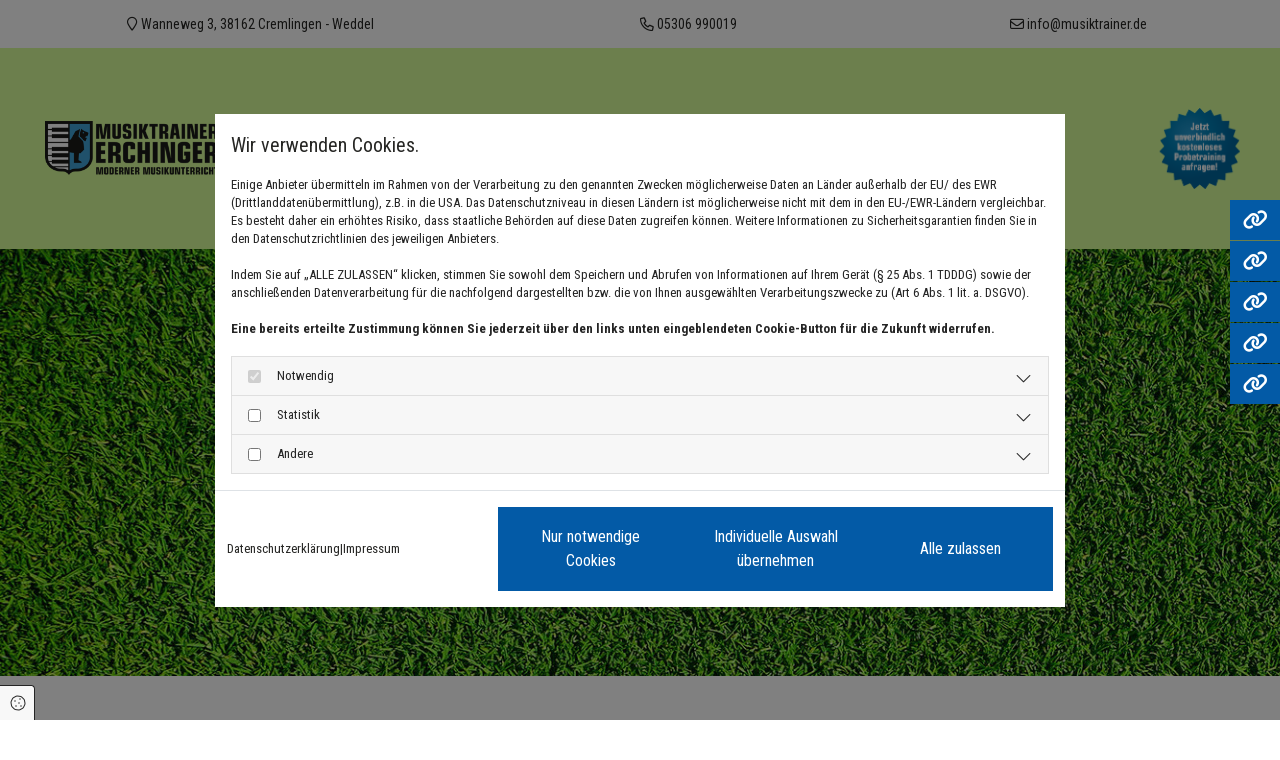

--- FILE ---
content_type: text/html; charset=UTF-8
request_url: https://www.musiktrainer.de/aktuelles-und-konzerte
body_size: 11036
content:
<!DOCTYPE html>
<html lang="de">

<head>
    <meta charset="utf-8">
    <meta name="viewport" content="width=device-width, initial-scale=1, shrink-to-fit=no">
    <script type="application/ld+json">{"@context":"https:\/\/schema.org","@type":"WebPage","name":"Aktuelles & Konzerte","dateModified":"2024-07-05T10:07:23+02:00","url":"https:\/\/www.musiktrainer.de\/aktuelles-und-konzerte","description":"Einblick in bevorstehende Events und Konzerte unserer Musikschule f\u00fcr Braunschweig, Cremlingen und Weddel.","keywords":"Aktuelles & Konzerte","isPartOf":{"@type":"WebPage","name":"Musiktrainer Erchinger","url":"https:\/\/www.musiktrainer.de"}}</script><meta property="title" content="Aktuelles und Konzerte | Musiktrainer Jan-Heie Erchinger" /><meta name="description" content="Einblick in bevorstehende Events und Konzerte unserer Musikschule für Braunschweig, Cremlingen und Weddel."/><meta name="keywords" content="Aktuelles & Konzerte"/><meta property="og:type" content="website" /><meta property="og:title" content="Aktuelles und Konzerte | Musiktrainer Jan-Heie Erchinger" /><meta property="og:description" content="Einblick in bevorstehende Events und Konzerte unserer Musikschule für Braunschweig, Cremlingen und Weddel."/><meta name="twitter:card" content="summary" /><link rel="canonical" href="https://www.musiktrainer.de/aktuelles-und-konzerte" /><meta property="og:url" content="https://www.musiktrainer.de/aktuelles-und-konzerte" /><meta name="google-site-verification" content="ZXyZUnt6HXntarH7g-JIeNWtDPnQIFcLUjoKztGPHek" />
    <title>Aktuelles und Konzerte | Musiktrainer Jan-Heie Erchinger</title>
            <link rel="stylesheet" href="/static/builds/vendor-v2.css?id=69e2847aaa60a35046d2b8ee922cbc1d"/>
            <link rel="stylesheet" href="/static/builds/site.css?id=b93ed29c9e53a8e63a4dafa897e8654e"/>
                <link rel="Shortcut Icon" type="image/x-icon" href="https://assets.coco-online.de/44191720166837-KRbVy8mg/fav.jpg"/>
        <link rel="dns-prefetch" href="https://assets.coco-online.de">
    <link rel="preconnect" href="https://assets.coco-online.de" crossorigin>
    <style>
        @font-face { font-family: 'Roboto Condensed'; font-style: normal; font-weight: 400; font-display: swap; src: url(/assets/static/fonts/roboto-condensed/40fcbcd35eefd2462ee232d572ac9938.woff2) format('woff2'); unicode-range: U+0460-052F, U+1C80-1C88, U+20B4, U+2DE0-2DFF, U+A640-A69F, U+FE2E-FE2F; } @font-face { font-family: 'Roboto Condensed'; font-style: normal; font-weight: 400; font-display: swap; src: url(/assets/static/fonts/roboto-condensed/e2023b7cc2add95cf578d64295e4891a.woff2) format('woff2'); unicode-range: U+0301, U+0400-045F, U+0490-0491, U+04B0-04B1, U+2116; } @font-face { font-family: 'Roboto Condensed'; font-style: normal; font-weight: 400; font-display: swap; src: url(/assets/static/fonts/roboto-condensed/a78fb53b73a3260edebf184720e1606e.woff2) format('woff2'); unicode-range: U+1F00-1FFF; } @font-face { font-family: 'Roboto Condensed'; font-style: normal; font-weight: 400; font-display: swap; src: url(/assets/static/fonts/roboto-condensed/7f4f0a006d6527bc6fe83cd2c6879e81.woff2) format('woff2'); unicode-range: U+0370-03FF; } @font-face { font-family: 'Roboto Condensed'; font-style: normal; font-weight: 400; font-display: swap; src: url(/assets/static/fonts/roboto-condensed/755243b677794440f94e23925b3be3aa.woff2) format('woff2'); unicode-range: U+0102-0103, U+0110-0111, U+0128-0129, U+0168-0169, U+01A0-01A1, U+01AF-01B0, U+0300-0301, U+0303-0304, U+0308-0309, U+0323, U+0329, U+1EA0-1EF9, U+20AB; } @font-face { font-family: 'Roboto Condensed'; font-style: normal; font-weight: 400; font-display: swap; src: url(/assets/static/fonts/roboto-condensed/66047d4290aee7b28a3bac45533e1023.woff2) format('woff2'); unicode-range: U+0100-02AF, U+0304, U+0308, U+0329, U+1E00-1E9F, U+1EF2-1EFF, U+2020, U+20A0-20AB, U+20AD-20CF, U+2113, U+2C60-2C7F, U+A720-A7FF; } @font-face { font-family: 'Roboto Condensed'; font-style: normal; font-weight: 400; font-display: swap; src: url(/assets/static/fonts/roboto-condensed/4f2a7c6584aa6bdd2c58b150b0911d8c.woff2) format('woff2'); unicode-range: U+0000-00FF, U+0131, U+0152-0153, U+02BB-02BC, U+02C6, U+02DA, U+02DC, U+0304, U+0308, U+0329, U+2000-206F, U+2074, U+20AC, U+2122, U+2191, U+2193, U+2212, U+2215, U+FEFF, U+FFFD; }  @font-face { font-family: 'Roboto Condensed'; font-style: normal; font-weight: 700; font-display: swap; src: url(/assets/static/fonts/roboto-condensed/40fcbcd35eefd2462ee232d572ac9938.woff2) format('woff2'); unicode-range: U+0460-052F, U+1C80-1C88, U+20B4, U+2DE0-2DFF, U+A640-A69F, U+FE2E-FE2F; } @font-face { font-family: 'Roboto Condensed'; font-style: normal; font-weight: 700; font-display: swap; src: url(/assets/static/fonts/roboto-condensed/e2023b7cc2add95cf578d64295e4891a.woff2) format('woff2'); unicode-range: U+0301, U+0400-045F, U+0490-0491, U+04B0-04B1, U+2116; } @font-face { font-family: 'Roboto Condensed'; font-style: normal; font-weight: 700; font-display: swap; src: url(/assets/static/fonts/roboto-condensed/a78fb53b73a3260edebf184720e1606e.woff2) format('woff2'); unicode-range: U+1F00-1FFF; } @font-face { font-family: 'Roboto Condensed'; font-style: normal; font-weight: 700; font-display: swap; src: url(/assets/static/fonts/roboto-condensed/7f4f0a006d6527bc6fe83cd2c6879e81.woff2) format('woff2'); unicode-range: U+0370-03FF; } @font-face { font-family: 'Roboto Condensed'; font-style: normal; font-weight: 700; font-display: swap; src: url(/assets/static/fonts/roboto-condensed/755243b677794440f94e23925b3be3aa.woff2) format('woff2'); unicode-range: U+0102-0103, U+0110-0111, U+0128-0129, U+0168-0169, U+01A0-01A1, U+01AF-01B0, U+0300-0301, U+0303-0304, U+0308-0309, U+0323, U+0329, U+1EA0-1EF9, U+20AB; } @font-face { font-family: 'Roboto Condensed'; font-style: normal; font-weight: 700; font-display: swap; src: url(/assets/static/fonts/roboto-condensed/66047d4290aee7b28a3bac45533e1023.woff2) format('woff2'); unicode-range: U+0100-02AF, U+0304, U+0308, U+0329, U+1E00-1E9F, U+1EF2-1EFF, U+2020, U+20A0-20AB, U+20AD-20CF, U+2113, U+2C60-2C7F, U+A720-A7FF; } @font-face { font-family: 'Roboto Condensed'; font-style: normal; font-weight: 700; font-display: swap; src: url(/assets/static/fonts/roboto-condensed/4f2a7c6584aa6bdd2c58b150b0911d8c.woff2) format('woff2'); unicode-range: U+0000-00FF, U+0131, U+0152-0153, U+02BB-02BC, U+02C6, U+02DA, U+02DC, U+0304, U+0308, U+0329, U+2000-206F, U+2074, U+20AC, U+2122, U+2191, U+2193, U+2212, U+2215, U+FEFF, U+FFFD; }   :root { --background-color: #f8f8f8; --font-color: #252525;} .headline {font-weight: 700; color: #035aa6; font-size: 28px; line-height: 1.1em; margin-bottom: 20px;}  .headline a:hover {text-decoration: none;}  .headline a {color: #035aa6; text-decoration: none;}  .nav .nav-item .nav-link {font-weight: 700; color: #000; text-decoration: none; font-size: 20px; transition: all 0.25s ease-in 0s; text-transform: uppercase; padding-left: 10px; padding-right: 10px;}  .nav .navbar-toggler {color: rgb(69, 69, 69); font-size: 30px;}  .nav .sublevel > .nav-item > .nav-link {font-size: 14px; background-color: rgb(255, 255, 255); margin-top: 10px; padding-top: 10px; padding-bottom: 10px;}  .nav .sublevel > .nav-item > .nav-link:hover {background-color: rgb(234, 234, 234);}  .nav nav > ul > li > ul li.active a {background-color: rgb(234, 234, 234);}  .nav .nav-item .nav-link:hover {color: #43aed9; text-decoration: none;}  .nav .navbar-nav .active > .nav-link {color: #43aed9; text-decoration: none;}  .nav .navbar-nav {justify-content: center;}  .subtitle {color: #0378a6; font-size: 24px; line-height: 1.1em; margin-bottom: 20px;}  .subtitle a {color: #0378a6; text-decoration: none;}  .subtitle a:hover {color: #0378a6; text-decoration: none;}  .preamble {font-size: 22px; line-height: 1.5em; letter-spacing: 0em; margin-bottom: 5px;}  .bodytext {line-height: 1.8em; margin-bottom: 5px;}  .bodytext a {color: #035aa6; text-decoration: underline;}  .bodytext a:hover {color: rgba(3, 90, 166, 0.7); text-decoration: underline;}  .smalltext {line-height: 1.2em; letter-spacing: 0em; font-size: 11px; margin-bottom: 5px;}  body p {margin-bottom: 0;} body {background-color: rgb(255, 255, 255); font-family: Roboto Condensed; color: #262624; font-size: 17px; line-height: 1.1em;}  body a {color: #262624; text-decoration: none;}  body a:hover {color: rgba(3, 90, 166, 0.7); text-decoration: underline;}  .scroll-top {width: 40px; height: 40px; background-color: #035aa6;}  .scroll-top span::before {color: #fff;}  .scroll-top:hover {background-color: rgba(3, 90, 166, 0.7);}  .site-container {padding-left: 0px; padding-right: 0px;}  .btn.btn-default {border-radius: 3px; border-width: 0px; background-color: #035aa6; color: #fff; font-size: 16px; border-top-left-radius: 0px; border-top-right-radius: 0px; border-bottom-left-radius: 0px; border-bottom-right-radius: 0px; margin-top: 20px; padding-left: 22px; padding-top: 18px; padding-bottom: 18px; padding-right: 22px;}  .btn.btn-default:hover {background-color: #43aed9; color: #fff;}  .btn .fa {margin-right: 7px;}  .form .label {padding-bottom: 0px; margin-bottom: 10px;}  .form .form-check-label {font-size: 16px; line-height: 1.6em; margin-left: 0px; margin-right: 20px;}  .form .form-control {border-radius: 3px; border-width: 1px; border-top-left-radius: 0px; border-top-right-radius: 0px; border-bottom-left-radius: 0px; border-bottom-right-radius: 0px; border-color: rgb(204, 204, 204); margin-top: 0px; margin-bottom: 20px; padding-left: 15px; padding-top: 25px; padding-bottom: 25px; padding-right: 15px; color: #404040; font-size: 15px; background-color: #fff;}  .form .form-submit {margin-top: 20px;}  .form .form-check-label a {color: #035aa6;}  .form .form-check-label a:hover {color: rgba(3, 90, 166, 0.7); text-decoration: underline;}  .form .smalltext {font-size: 13px;}  .form .form input[type=text],.form input[type=date],.form textarea,.form select {background-color: #fff; padding-top: 25px; padding-bottom: 25px;} .form {padding-left: 0px; padding-top: 0px; padding-bottom: 0px; padding-right: 0px;}  .row {padding-left: 30px; padding-top: 60px; padding-bottom: 60px; padding-right: 30px;}  .col {padding-left: 15px; padding-right: 15px;}  .custom1 {font-size: 14px; text-align: center;}  .smallsubtitle {font-size: 20px; line-height: 1.1em; margin-bottom: 20px;}  .smallsubtitle a {text-decoration: none;}  .smallsubtitle a:hover {color: #262624; text-decoration: none;}  .spottext {font-size: 63px; color: rgb(255, 255, 255); line-height: 1.2em; text-align: center; margin-bottom: 20px;}  .footertext {font-size: 14px; line-height: 1.6em; margin-bottom: 5px;}  .footertext a {color: #404040; text-decoration: none;}  .footertext a:hover {text-decoration: none;}  .companyname {font-size: 22px; text-align: left; line-height: 1.2em;}  .companyname a {color: rgb(96, 96, 96);}  .smallspottext {line-height: 1.5em; color: rgb(255, 255, 255); text-align: center; font-size: 22px; margin-bottom: 5px;}  .locale {text-align: right;}  .locale ul li a {transition: all 0.25s ease-in 0s; color: rgb(255, 255, 255);}  .locale ul li {background-color: rgb(69, 69, 69); padding-top: 5px; padding-right: 15px; padding-bottom: 5px; padding-left: 15px;}  .btn.button2 {border-width: 2px; border-radius: 3px; background-color: #262624; color: #404040; font-size: 16px; line-height: 1em; border-left-width: 1px; border-top-width: 1px; border-bottom-width: 1px; border-right-width: 1px; border-top-left-radius: 0px; border-top-right-radius: 0px; border-bottom-left-radius: 0px; border-bottom-right-radius: 0px; border-color: rgb(255, 255, 255); margin-top: 20px; padding-left: 22px; padding-top: 18px; padding-bottom: 18px; padding-right: 22px;}  .btn.button2:hover {background-color: rgba(3, 90, 166, 0.7); color: #fff; border-color: rgba(255, 255, 255, 0.498039);}  .btn.button2 i {margin-right: 7px;}  .hr {display: table; margin-left: auto; margin-right: auto; border-top-width: 1px; border-color: rgba(0, 0, 0, 0.0980392); width: 100%;}  .socialmedia {text-align: right; font-size: 19px;}  .socialmedia li {margin-left: 10px; margin-bottom: 10px;}  .paymenticons li {margin-left: 5px; margin-bottom: 5px; padding-bottom: 40px;}  .list.linklist .list-item {color: #fff; background-color: #404040; margin-bottom: 1px; padding-left: 20px; padding-top: 20px; padding-bottom: 20px; padding-right: 20px; align-items: center;}  .list.linklist .list-item:hover {background-color: #035aa6;}  .list.linklist .list-item .list-icon {margin-top: 0px; margin-bottom: 0px; color: #fff; font-size: 15px; margin-right: 4px; height: auto;}  .list.linklist .list-title {font-weight: 700; color: #035aa6; font-size: 28px; line-height: 1.1em; margin-bottom: 20px;}  .breadcrumb li a {margin-bottom: 10px; margin-left: 10px; margin-right: 10px;}  .btn.button3 {border-radius: 3px; border-width: 0px; background-color: #43aed9; color: #fff; font-size: 16px; border-top-left-radius: 0px; border-top-right-radius: 0px; border-bottom-left-radius: 0px; border-bottom-right-radius: 0px; margin-top: 20px; padding-left: 22px; padding-top: 18px; padding-bottom: 18px; padding-right: 22px;}  .btn.button3:hover {background-color: rgba(67, 174, 217, 0.7); color: #fff;}  .btn .fa {margin-right: 7px;}  .html {padding-top: 0px; padding-bottom: 0px;}  .list p.list-item .list-text {font-size: 17px;}  .list p.list-item .list-icon {margin-top: 0px; margin-bottom: 0px; color: #035aa6; font-size: 15px; margin-left: 10px; margin-right: 10px; height: 28px;}  .list .itemSubtext {font-size: 14px;}  .list .btn-list {border-radius: 0; border: none;}  .list .list-item-subtext {line-height: 1.2em; letter-spacing: 0em; font-size: 11px; margin-bottom: 5px;}  .accordion .accordion-btn {color: #fff; font-size: 17px; line-height: 1.1em; background-color: #43aed9; margin-top: 5px; padding-left: 20px; padding-top: 20px; padding-bottom: 20px; padding-right: 20px;}  .accordion .card-body {border-left-width: 1px; border-bottom-width: 1px; border-right-width: 1px; border-color: #ccc; padding-left: 30px; padding-top: 30px; padding-bottom: 30px; padding-right: 30px;}  .accordion .accordion-btn:hover {background-color: rgba(67, 174, 217, 0.7);}  .accordion .accordion-btn[aria-expanded="true"] {background-color: rgba(67, 174, 217, 0.7);}  .hover-overlay .hover-text {color: #fff; text-align: center;}  .hover-overlay {background-color: rgba(67, 174, 217, 0.7);}  .lightheadline {color: #fff; font-size: 45px; line-height: 1em; margin-bottom: 20px;}  .lightsubtitle {color: #fff; font-size: 30px; line-height: 1em; margin-bottom: 20px;}  .lightsmallsubtitle {color: #fff; font-size: 24px; line-height: 1.85em; text-align: center;}  .lightsmallsubtitle a {color: #fff;}  .lightsmallsubtitle a:hover {text-decoration: underline;}  .lightbodytext {color: #fff; line-height: 1.8em; margin-bottom: 5px;}  .lightbodytext a {color: #fff; text-decoration: underline;}  .lightbodytext a:hover {text-decoration: underline;}  .darkspottext {font-weight: 700; color: #fff; font-size: 70px; line-height: 1.1em; text-align: center;}  .darkspottext a {color: #fff; text-decoration: none;}  .darkspottext a:hover {color: #fff; text-decoration: none;}  .darksmallspottext a {text-decoration: none;}  .darksmallspottext a:hover {text-decoration: none;}  .darksmallspottext {font-size: 30px;}  .quick-link-nav .quick-link {background-color: #035aa6; margin-bottom: 1px; color: #262624;}  .quick-link-nav .link-icon {color: #fff; font-size: 20px; width: 30px;}  .quick-link-nav .info-text {color: #fff;}  .popup-modal .popup-title {font-weight: 700; color: #035aa6; font-size: 28px; line-height: 1.1em; margin-bottom: 20px;}  .popup-modal .btn.btn-default {display: table;}  #ro6687a9bca5f8e {background-color: #fff; padding-top: 15px; padding-bottom: 15px;}  #ro6687a9bca6883 {background-color: #d7fd99;}  #co6687a9bca6876 {border-style: solid; padding-left: 0px; padding-right: 0px;}  #mo6687a9bca680a {max-width: 80%; border-style: solid; margin-left: auto; margin-right: auto;}  #content {background-position: 50% 0%; background-repeat: repeat-y;}  #ro6687a9bca794b {background-color: #fff; padding-bottom: 0px;}  #mo6687a9bca751b {margin-bottom: 50px;}  #mo6687a9bca75b6 {border-style: solid; margin-bottom: 20px;}  #mo6687a9bca76d1 {border-style: solid; margin-bottom: 20px;}  #mo6687a9bca77a5 {border-style: solid; margin-bottom: 20px;}  #mo6687a9bca7871 {border-style: solid; margin-bottom: 20px;}  #ro6687a9bca7bae {background-color: #fff; border-style: solid;}  #mo6687a9bca7acf {border-style: solid; margin-bottom: 20px;}  body {background-attachment: scroll;}  #ro6687a9bbe2223 {background-repeat: no-repeat; background-size: cover; background-position: 50% 50%; border-style: none; padding-left: 0px; padding-top: 0px; padding-bottom: 0px; padding-right: 0px;}  #co6687a9bbe2207 {background-color: rgba(255, 255, 255, 0); border-style: none; padding-left: 0px; padding-top: 175px; padding-bottom: 175px; padding-right: 0px;}  #mo6687a9bbe2185 {border-style: solid;}  #ro6687a9bbe235f {background-color: #fff; border-style: solid;}  #mo6687a9bbe22fe {margin-top: 20px;}  #mo6687a9bbe22fe .hover-overlay .hover-text i {border-style: solid;}  #mo6687a9bbe22fe .hover-overlay {border-style: solid;}  #ro6687a9bbe25e2 {background-color: #fff; border-style: solid;}  #mo6687a9bbe243c {margin-left: auto; margin-top: 20px; margin-bottom: 20px; margin-right: auto;}  #mo6687a9bbe2550 {margin-left: auto; margin-right: auto;}  #mo6687a9bbe2550 + .hover-overlay .hover-text i {border-style: solid;}  #mo6687a9bbe2550 + .hover-overlay {border-style: solid;}  #ro6687a9bbe2645 {background-color: #d7fd99; border-style: solid; padding-bottom: 0px;}  #ro6687a9bbe272f {background-color: #d7fd99;}  #mo6687a9bbe26ea {display: table;}  #ro6687a9bbe2759 {border-style: none; padding-left: 0px; padding-top: 0px; padding-bottom: 0px; padding-right: 0px;}  #co6687a9bbe274c {background-color: rgba(255, 255, 255, 0); border-style: none; padding-left: 0px; padding-top: 25px; padding-bottom: 25px; padding-right: 0px;}  #ro6687a9bbe2841 {background-color: #d7fd99;}  #mo6687a9bbe27fd {display: table;}  #ro6687a9bbe2866 {border-style: none; padding-left: 0px; padding-top: 0px; padding-bottom: 0px; padding-right: 0px;}  #co6687a9bbe285a {background-color: rgba(255, 255, 255, 0); border-style: none; padding-left: 0px; padding-top: 25px; padding-bottom: 25px; padding-right: 0px;}  #ro6687a9bbe2943 {background-color: #d7fd99;}  #mo6687a9bbe2900 {display: table;}  #ro6687a9bbe2968 {border-style: none; padding-left: 0px; padding-top: 0px; padding-bottom: 0px; padding-right: 0px;}  #co6687a9bbe295c {background-color: rgba(255, 255, 255, 0); border-style: none; padding-left: 0px; padding-top: 25px; padding-bottom: 25px; padding-right: 0px;}  #ro6687a9bbe2a40 {background-color: #d7fd99;}  #mo6687a9bbe2a00 {display: table;}  #ro6687a9bbe2a6c {background-repeat: no-repeat; background-size: cover; background-position: 50% 50%; border-style: none; padding-left: 0px; padding-top: 0px; padding-bottom: 0px; padding-right: 0px;}  #co6687a9bbe2a59 {background-color: rgba(255, 255, 255, 0); border-style: none; padding-left: 0px; padding-top: 50px; padding-bottom: 50px; padding-right: 0px;}  #ro6687a9bbe2b26 {background-color: #fff; border-style: solid;}  #ro6687a9bbe2b4f {background-repeat: no-repeat; background-size: cover; background-position: 50% 50%; border-style: none; padding-left: 0px; padding-top: 0px; padding-bottom: 0px; padding-right: 0px;}  #co6687a9bbe2b3f {background-color: rgba(255, 255, 255, 0); border-style: none; padding-left: 0px; padding-top: 25px; padding-bottom: 25px; padding-right: 0px;}  @media only screen and (max-width:1023px) {.nav .navbar-toggler {color: #035aa6;}  .nav .navbar-toggler:hover {color: #035aa6;}  .nav .nav-item .nav-link {margin-bottom: 20px; color: #fff;}  .nav .navbar-nav {justify-content: left;} .nav.menu-opened .navbar-nav {background-color: #404040;}  .custom1 {line-height: 1.2em;}  body {font-size: 16px;}  .headline {font-size: 35px; line-height: 1.3em; margin-bottom: 15px;}  .subtitle {font-size: 28px; line-height: 1.3em; margin-bottom: 15px;}  .preamble {font-size: 18px;}  .smallsubtitle {font-size: 23px; line-height: 1.3em; margin-bottom: 15px;}  .smalltext {font-size: 12px;}  .spottext {font-size: 50px;}  .smallspottext {font-size: 18px;}  .companyname {font-size: 18px;}  .accordion .accordion-btn {font-size: 16px;}  .lightheadline {font-size: 35px; line-height: 1.3em; margin-bottom: 15px;}  .lightsubtitle {font-size: 28px; line-height: 1.3em; margin-bottom: 15px;}  .lightsmallsubtitle {font-size: 23px; line-height: 1.3em; margin-bottom: 15px;}  .list p.list-item .list-text {font-size: 16px;}  .darkspottext {font-size: 60px;}  #mo6687a9bca671f .navbar-nav {justify-content: center;}  #content {margin-bottom: 0px; margin-top: 0px;}  #co6687a9bca7b99 {margin-left: 0px; margin-right: 0px; margin-top: 30px;}    #co6687a9bbe2207 {padding-top: 150px; padding-bottom: 150px;}  #mo6687a9bbe22fe .hover-overlay .hover-text i {border-style: solid;}  #mo6687a9bbe22fe .hover-overlay {border-style: solid;}  #mo6687a9bbe22fe {border-style: solid;}   } @media only screen and (max-width:576px) {.nav .nav-item .nav-link {color: #fff; padding-left: 15px; padding-top: 15px; padding-bottom: 15px; padding-right: 15px;}  .nav .sublevel > .nav-item > .nav-link {font-size: 15px; background-color: rgba(255, 255, 255, 0); padding-left: 10px; padding-top: 10px; padding-bottom: 10px; padding-right: 10px;}  .nav .navbar-toggler {color: #035aa6; font-size: 24px;}  .nav .navbar-toggler:hover {color: #035aa6;}  .nav .nav-item .nav-link:hover {text-decoration: underline;}  .nav .navbar-nav .active > .nav-link {font-weight: 400; text-decoration: underline;} .nav.menu-opened .navbar-nav {background-color: #404040;}  .headline {font-size: 26px;}  .subtitle {font-size: 24px;}  .preamble {font-size: 20px;}  .bodytext {line-height: 1.85em;}  .row {padding-left: 15px; padding-top: 40px; padding-bottom: 40px; padding-right: 15px;}  .form .form-check-label {margin-right: 10px; margin-bottom: 10px;}  .spottext {font-size: 39px;}  .smallsubtitle {font-size: 20px;}  .smallspottext {font-size: 20px;}  .companyname {font-size: 20px;}  .socialmedia {text-align: center; font-size: 22px;}  .socialmedia li a {width: 45px; height: 45px;}  .socialmedia li {margin-left: 5px; margin-right: 5px;}  .lightheadline {font-size: 26px;}  .lightsubtitle {font-size: 24px;}  .lightsmallsubtitle {font-size: 20px;}  .lightbodytext {line-height: 1.85em;}  .darkspottext {font-size: 30px;}  #co6687a9bca5e39 {margin-left: 0px; margin-right: 0px; border-style: solid; margin-bottom: 15px;}  #co6687a9bca5f15 {margin-left: 0px; margin-right: 0px; border-style: solid; margin-bottom: 15px;}  #mo6687a9bca602e + .hover-overlay .hover-text i {border-style: solid;}  #mo6687a9bca602e + .hover-overlay {border-style: solid;}  #mo6687a9bca602e {border-style: solid;}  #mo6687a9bca680a {max-width: 35%; margin-left: auto; margin-top: 20px; margin-right: auto;}  #co6687a9bca76bd {margin-left: 0px; margin-right: 0px; margin-bottom: 50px;}  #co6687a9bca7793 {margin-left: 0px; margin-right: 0px; margin-bottom: 50px;}  #co6687a9bca7862 {margin-left: 0px; margin-right: 0px; border-style: solid; margin-bottom: 50px;}  #ro6687a9bca7bae {padding-bottom: 60px;}  #co6687a9bca79aa {margin-left: 0px; margin-right: 0px; margin-bottom: 30px;}  #mo6687a9bca7968 {margin-top: 0px; margin-right: 0px; margin-bottom: 0px; margin-left: 0px;}  #co6687a9bca7a6a {margin-left: 0px; margin-right: 0px; margin-bottom: 30px;}  #co6687a9bbe2207 {padding-top: 75px; padding-bottom: 75px;}  #mo6687a9bbe22fe .hover-overlay .hover-text i {border-style: solid;}  #mo6687a9bbe22fe .hover-overlay {border-style: solid;}  #mo6687a9bbe22fe {border-style: solid;}  #mo6687a9bbe243c + .hover-overlay .hover-text i {border-style: solid;}  #mo6687a9bbe243c + .hover-overlay {border-style: solid;}  #mo6687a9bbe243c {border-style: solid;} }body {background-image: url(https://assets.coco-online.de/44191720166824-ugYgnu7G/bg-green_full_w.jpg)} @media only screen and (max-width:1023px) {body {background-image: url(https://assets.coco-online.de/44191720166824-ugYgnu7G/bg-green_large_w.jpg)} body.has-bg-video > video {display: none;} #ro6687a9bbe2223 {background-image: url(https://assets.coco-online.de/44191720166825-fQQMlN0N/header-green-mobile_large_w.jpg)} #ro6687a9bbe2223.has-bg-video > video {display: none;} #ro6687a9bbe2a6c {background-image: url(https://assets.coco-online.de/44191720166825-fQQMlN0N/header-green-mobile_large_w.jpg)} #ro6687a9bbe2a6c.has-bg-video > video {display: none;} #ro6687a9bbe2b4f {background-image: url(https://assets.coco-online.de/44191720166825-fQQMlN0N/header-green-mobile_large_w.jpg)} #ro6687a9bbe2b4f.has-bg-video > video {display: none;} }@media only screen and (max-width:576px) {body {background-image: url(https://assets.coco-online.de/44191720166824-ugYgnu7G/bg-green_small_w.jpg)} body.has-bg-video > video {display: none;} #ro6687a9bbe2223 {background-image: url(https://assets.coco-online.de/44191720166825-fQQMlN0N/header-green-mobile_small_w.jpg)} #ro6687a9bbe2223.has-bg-video > video {display: none;} #ro6687a9bbe2a6c {background-image: url(https://assets.coco-online.de/44191720166825-fQQMlN0N/header-green-mobile_small_w.jpg)} #ro6687a9bbe2a6c.has-bg-video > video {display: none;} #ro6687a9bbe2b4f {background-image: url(https://assets.coco-online.de/44191720166825-fQQMlN0N/header-green-mobile_small_w.jpg)} #ro6687a9bbe2b4f.has-bg-video > video {display: none;} } .bodytext {
  -moz-hyphens: auto;
   -o-hyphens: auto;
   -webkit-hyphens: auto;
   -ms-hyphens: auto;
   hyphens: auto;
}
p {
  word-wrap:break-word;
}

#jmdcontent h1, #jmdcontent h2, #jmdcontent h3, #jmdcontent h4, #jmdcontent h5, #jmdcontent h6 {
    margin: 1.5em 0 1em 0;
}

#jmdcontent {
    font-size: 14px;
    line-height: 1.5;
    text-align: left;
}

#jmdcontent a {
    word-break: break-word;
}

#jmdcontent code {
    background-color: #f5f5f5;
    color: #bd4147;
    box-shadow: 0 2px 1px -1px rgba(0,0,0,.2), 0 1px 1px 0 rgba(0,0,0,.14), 0 1px 3px 0 rgba(0,0,0,.12);
    display: inline-block;
    border-radius: 3px;
    white-space: pre-wrap;
    font-size: 85%;
    font-weight: 900;
}

#jmdcontent code:after, #jmdcontent code:before {
    content: "\A0";
    letter-spacing: -1px;
}

#jmdcontent table {
    border: solid 1px #EEEEEE;
    border-collapse: collapse;
    border-spacing: 0;
    font-size: 0.9em;
    line-height: normal;
}

#jmdcontent table thead th {
    background-color: #EFEFEF;
    padding: 10px;
    text-align: left;
    color: black;
    margin: revert;
    width: revert;
    height: revert;
}

#jmdcontent table tbody td {
    border: solid 1px #EEEEEE;
    padding: 10px;
}

#jmdcontent .cancellation-policy, #jmdcontent .jmd-bordered {
    border: solid 1px;
    padding: 0em 1em;
}

#jmdcontent ol {
  counter-reset: item;
}

#jmdcontent ol > li {
  display: block;
}

#jmdcontent li {
 list-style-position: outside !important;
}

#jmdcontent ol > li >*:first-child:before {
  content: counters(item, ".") ". ";
  counter-increment: item
}

@media (max-width: 1600px) {

    #jmdcontent table, #jmdcontent thead, #jmdcontent tbody, #jmdcontent tfoot,
    #jmdcontent tr, #jmdcontent th, #jmdcontent td {
        display: block;
    }

    #jmdcontent thead tr, #jmdcontent tfoot tr > th {
        display: none;
    }

    #jmdcontent tr {
        border: 1px solid #ccc;
        margin-bottom: 1em;
    }

    #jmdcontent tr:last-child {
        margin-bottom: 0;
    }

    #jmdcontent table tbody  td {
        border: none;
        border-bottom: 1px solid #eee;
        position: relative;
        white-space: normal;
        text-align: left;
        padding: 5px 10px 5px calc(30% + 20px);
    }

    #jmdcontent table tbody td:before {
        content: attr(data-header);
        position: absolute;
        top: 1px;
        left: 1px;
        width: 30%;
        padding: 5px 10px;
        white-space: nowrap;
        text-align: left;
        font-weight: bold;
    }
} 
    </style>
</head>

<body id="page-30294"
      class=" ">

<div class="container-fluid site-container">
    <div id="main-container" class="row main-row">
        <div class="col main-col">
                            <header
                    data-overlap-threshold="auto"
                    class=" nav-only">
                                            <div class="container">
            <div class="row row-col-fixed" id="ro6687a9bca5f8e">
                                    <div class="col-stack-fixed">
                                                                            <div id="co6687a9bca5e39" class="col col-lg-4 col-sm-12 col-md-5 ">
            <div id="mo6687a9bca5d71" class="module text "><p class="custom1"><span class="far fa-map-marker"></span> Wanneweg 3, 38162 Cremlingen - Weddel</p></div>
                </div>
                                                    <div id="co6687a9bca5f15" class="col col-lg-5 col-sm-12 col-md-4 ">
            <div id="mo6687a9bca5e56" class="module text d-none-sm"><p class="custom1"><span class="far fa-phone"></span> 05306 990019</p></div>
                <div id="mo6687a9bca5ece" class="module text d-none-lg d-none-md"><p class="custom1"><span class="far fa-phone"></span> <a href="tel:05306 990019"><span class="monoglobalWrap">05306 990019</span></a></p></div>
                </div>
                                                    <div id="co6687a9bca5f6c" class="col col-md-3 col-lg-3 col-sm-12 ">
            <div id="mo6687a9bca5f2d" class="module text "><p class="custom1"><span class="far fa-envelope"></span> <a href="mailto:info@musiktrainer.de"><span class="monoglobalWrap">info@musiktrainer.de</span></a></p></div>
                </div>
                                                                    </div>
                            </div>
        </div>
                                                <div class="container-fluid">
            <div class="row" id="ro6687a9bca6883">
                                                                    <div id="co6687a9bca60bf" class="col col-md-4 flexcol col-lg-2 col-sm-10 flex-column">
            <div aria-hidden="true" class="module autospacer"></div>
                <a href="/musiktrainer-erchinger"><img src="https://assets.coco-online.de/44191720166824-CB5Lgu5J/logo.png" width="590" height="184" alt="" id="mo6687a9bca602e" srcset="https://assets.coco-online.de/44191720166824-CB5Lgu5J/logo_small_w.png 512w, https://assets.coco-online.de/44191720166824-CB5Lgu5J/logo_medium_w.png 768w" class="module image image" /></a>
                <div aria-hidden="true" class="module autospacer"></div>
                </div>
                                                    <div id="co6687a9bca67e1" class="col flexcol col-lg-9 col-md-6 col-sm-2 flex-column">
            <div aria-hidden="true" class="module autospacer"></div>
                <nav  aria-label="Hauptmenü" id="mo6687a9bca671f" class="module nav nav direction-right mobile_md has-items-arrow"><button class="navbar-toggler" type="button" aria-label="Toggle navigation"><i class="fa fa-bars"></i></button><ul class="nav-menu navbar-nav"><li class="close-mobile-nav" aria-hidden="true" role="button" tabindex="-1"><i class="fa fa-times"></i></li><li class="nav-item "><a title="Musiktrainer Erchinger" class="nav-link" href="/"><span class="nav-label pos-none"><span class="text">Musiktrainer Erchinger</span></span></a></li><li class="nav-item "><a title="Trainer-Team" class="nav-link" href="/trainer-team"><span class="nav-label pos-none"><span class="text">Trainer-Team</span></span></a></li><li class="nav-item  has-items"><a title="Unterricht" class="nav-link" href="/unterricht"><span class="nav-label pos-none"><span class="text">Unterricht</span></span></a><ul class="sublevel"><li class="nav-item  "><a title="Klavierunterricht" class="nav-link" href="/unterricht/klavierunterricht"><span class="nav-label pos-none"><span class="text">Klavierunterricht</span></span></a></li><li class="nav-item  "><a title="Gitarrenunterricht" class="nav-link" href="/unterricht/gitarrenunterricht"><span class="nav-label pos-none"><span class="text">Gitarrenunterricht</span></span></a></li></ul></li><li class="nav-item active"><a title="Aktuelles & Konzerte" class="nav-link" href="/aktuelles-und-konzerte"><span class="nav-label pos-none"><span class="text">Aktuelles & Konzerte</span></span></a></li><li class="nav-item "><a title="Kontakt & Standorte" class="nav-link" href="/kontakt-und-standorte"><span class="nav-label pos-none"><span class="text">Kontakt & Standorte</span></span></a></li></ul></nav>
                <div aria-hidden="true" class="module autospacer"></div>
                </div>
                                                    <div id="co6687a9bca6876" class="col col-lg-1 col-md-2 col-sm-12 ">
            <a href="/kontakt-und-standorte"><img src="https://assets.coco-online.de/44191720166827-htk07P8e/eyecatcher.png" width="165" height="164" alt="" id="mo6687a9bca680a" srcset="https://assets.coco-online.de/44191720166827-htk07P8e/eyecatcher_small_w.png 512w" class="module image image duration-1200 anim-opacity-0"  data-fade-in="bounceIn" data-repeat="0" /></a>
                </div>
                                                            </div>
        </div>
                                        </header>
                                        <div class="container-fluid">
            <div class="row content-row" id="content">
                                                                    <div id="dc6687a9bca6cc6" class="col col-sm-12">
            <div class="container-fluid">
            <div class="row" id="ro6687a9bbe2223">
                                                                    <div id="co6687a9bbe2207" class="col col-sm-12 col-lg-12 col-md-12 col ">
            <div id="mo6687a9bbe2185" class="module text duration-1200 anim-opacity-0"  data-fade-in="bounceIn" data-repeat="0"><p class="darkspottext">Aktuelles &amp; Konzerte</p></div>
                </div>
                                                            </div>
        </div>
                <div class="container">
            <div class="row row-col-fixed" id="ro6687a9bbe235f">
                                    <div class="col-stack-fixed">
                                                                            <div id="co6687a9bbe2351" class="col col-sm-12 ">
            <div id="mo6687a9bbe2250" class="module text "><h1 class="headline">Aktuelles und Konzerte bei Musiktrainer Erchinger in Braunschweig und in Cremlingen-Weddel</h1></div>
                <div id="mo6687a9bbe22a2" class="module text "><p class="bodytext">Hier finden Sie eine Übersicht über aktuelle Neuigkeiten, Konzerte, Veranstaltungen sowie Kunst, Musik und Chants unserer Musikschule unter Cheftrainer Jan-Heie Erchinger. Viel Spaß beim Stöbern!</p></div>
                <div id="mo6687a9bbe22fe" class="module gallery v2 d-none grid"
     data-cols="5"
     data-cols-md="5" data-cols-sm="3" data-space-between="8"
     data-equal-size="1" data-img="5" data-img-md="5"
     data-img-sm="5" data-autoplay="0" data-interval="5000" aria-label="Galerie">
    <div class="swiper-container">
        <div class="swiper-wrapper grid-wrapper">
                            <div class="swiper-slide">
                                                                    <div class="grid-item">
                            <a href="https://assets.coco-online.de/44191720166834-h5AOvXYf/Vorspiel.jpg" data-lightbox="gallery-mo6687a9bbe22fe" data-title="">
            <div class="image-wrapper equal-height">
            <img src="https://assets.coco-online.de/44191720166834-h5AOvXYf/Vorspiel.jpg" srcset="https://assets.coco-online.de/44191720166834-h5AOvXYf/Vorspiel_small_w.jpg 512w, https://assets.coco-online.de/44191720166834-h5AOvXYf/Vorspiel_medium_w.jpg 768w, https://assets.coco-online.de/44191720166834-h5AOvXYf/Vorspiel_large_w.jpg 1512w" width="800" height="600" alt="" title="" loading="lazy" decoding="async" />
        </div>
    </a>
                        </div>
                                                                    <div class="grid-item">
                            <a href="https://assets.coco-online.de/44191720166836-tfMACb6F/Advents-Konzert.jpg" data-lightbox="gallery-mo6687a9bbe22fe" data-title="">
            <div class="image-wrapper equal-height">
            <img src="https://assets.coco-online.de/44191720166836-tfMACb6F/Advents-Konzert.jpg" srcset="https://assets.coco-online.de/44191720166836-tfMACb6F/Advents-Konzert_small_w.jpg 512w, https://assets.coco-online.de/44191720166836-tfMACb6F/Advents-Konzert_medium_w.jpg 768w, https://assets.coco-online.de/44191720166836-tfMACb6F/Advents-Konzert_large_w.jpg 1512w" width="800" height="600" alt="" title="" loading="lazy" decoding="async" />
        </div>
    </a>
                        </div>
                                                                    <div class="grid-item">
                            <a href="https://assets.coco-online.de/44191720166836-nTJpxVWc/Vorsp2Advent.jpg" data-lightbox="gallery-mo6687a9bbe22fe" data-title="">
            <div class="image-wrapper equal-height">
            <img src="https://assets.coco-online.de/44191720166836-nTJpxVWc/Vorsp2Advent.jpg" srcset="https://assets.coco-online.de/44191720166836-nTJpxVWc/Vorsp2Advent_small_w.jpg 512w, https://assets.coco-online.de/44191720166836-nTJpxVWc/Vorsp2Advent_medium_w.jpg 768w, https://assets.coco-online.de/44191720166836-nTJpxVWc/Vorsp2Advent_large_w.jpg 1512w" width="800" height="600" alt="" title="" loading="lazy" decoding="async" />
        </div>
    </a>
                        </div>
                                                                    <div class="grid-item">
                            <a href="https://assets.coco-online.de/44191720166835-PaUHglm3/Konzert.jpg" data-lightbox="gallery-mo6687a9bbe22fe" data-title="">
            <div class="image-wrapper equal-height">
            <img src="https://assets.coco-online.de/44191720166835-PaUHglm3/Konzert.jpg" srcset="https://assets.coco-online.de/44191720166835-PaUHglm3/Konzert_small_w.jpg 512w, https://assets.coco-online.de/44191720166835-PaUHglm3/Konzert_medium_w.jpg 768w, https://assets.coco-online.de/44191720166835-PaUHglm3/Konzert_large_w.jpg 1512w" width="800" height="600" alt="" title="" loading="lazy" decoding="async" />
        </div>
    </a>
                        </div>
                                                                    <div class="grid-item">
                            <a href="https://assets.coco-online.de/44191720166835-OV1XUbkq/Konzerto.jpg" data-lightbox="gallery-mo6687a9bbe22fe" data-title="">
            <div class="image-wrapper equal-height">
            <img src="https://assets.coco-online.de/44191720166835-OV1XUbkq/Konzerto.jpg" srcset="https://assets.coco-online.de/44191720166835-OV1XUbkq/Konzerto_small_w.jpg 512w, https://assets.coco-online.de/44191720166835-OV1XUbkq/Konzerto_medium_w.jpg 768w, https://assets.coco-online.de/44191720166835-OV1XUbkq/Konzerto_large_w.jpg 1512w" width="800" height="600" alt="" title="" loading="lazy" decoding="async" />
        </div>
    </a>
                        </div>
                                    </div>
                    </div>
                        <div class="g-ctrl slider-control swiper-button-prev"></div>
                <div class="g-ctrl slider-control swiper-button-next"></div>
                    </div>
</div>

                </div>
                                                                    </div>
                            </div>
        </div>
                <div class="container">
            <div class="row row-col-fixed" id="ro6687a9bbe25e2">
                                    <div class="col-stack-fixed">
                                                                            <div id="co6687a9bbe2506" class="col flexcol col-md-6 col-lg-6 col-sm-12 flex-column">
            <div aria-hidden="true" class="module autospacer"></div>
                <div id="mo6687a9bbe23b3" class="module text "><h1 class="subtitle">Jobs</h1></div>
                <div id="mo6687a9bbe23f3" class="module text "><h3 class="smallsubtitle">Trainer und Trainerinnen gesucht</h3></div>
                <img src="https://assets.coco-online.de/44191720166834-49O323rK/jobs.jpg" width="800" height="600" alt="" id="mo6687a9bbe243c" srcset="https://assets.coco-online.de/44191720166834-49O323rK/jobs_small_w.jpg 512w, https://assets.coco-online.de/44191720166834-49O323rK/jobs_medium_w.jpg 768w, https://assets.coco-online.de/44191720166834-49O323rK/jobs_large_w.jpg 1512w" class="module image image d-none-lg d-none-md delay-200 anim-opacity-0"  data-fade-in="zoomIn" data-repeat="0" loading="lazy" decoding="async" />
                <div id="mo6687a9bbe249e" class="module text "><p class="bodytext">Wir sind ständig auf der Suche nach netten und fähigen Mitarbeitern. Unterrichts- und Lehrerfahrung sind natürlich von Vorteil – sprecht uns einfach an, wir freuen uns auf Euch!</p><p class="bodytext">Interessierten und geeigneten Musikern und Trainern aus anderen Städten bieten wir darüber hinaus auch die Möglichkeit, über ein Franchise selbst eine „Musiktrainer“-Filiale zu unterhalten. Für genauere Informationen und Konditionen bitte auch einfach melden – wir werden uns sicherlich einig!</p></div>
                <div aria-hidden="true" class="module autospacer"></div>
                </div>
                                                    <div id="co6687a9bbe25d3" class="col col-sm-6 flexcol d-none-sm flex-column">
            <div aria-hidden="true" class="module autospacer"></div>
                <img src="https://assets.coco-online.de/44191720166834-49O323rK/jobs.jpg" width="800" height="600" alt="" id="mo6687a9bbe2550" srcset="https://assets.coco-online.de/44191720166834-49O323rK/jobs_small_w.jpg 512w, https://assets.coco-online.de/44191720166834-49O323rK/jobs_medium_w.jpg 768w, https://assets.coco-online.de/44191720166834-49O323rK/jobs_large_w.jpg 1512w" class="module image image delay-200 anim-opacity-0"  data-fade-in="zoomIn" data-repeat="0" loading="lazy" decoding="async" />
                <div aria-hidden="true" class="module autospacer"></div>
                </div>
                                                                    </div>
                            </div>
        </div>
                <div class="container">
            <div class="row row-col-fixed" id="ro6687a9bbe2645">
                                    <div class="col-stack-fixed">
                                                                            <div id="co6687a9bbe2638" class="col col-sm-12 ">
            <div id="mo6687a9bbe25fc" class="module text "><h2 class="subtitle">Konzerte</h2></div>
                </div>
                                                                    </div>
                            </div>
        </div>
                <div class="container">
            <div class="row row-col-fixed" id="ro6687a9bbe272f">
                                    <div class="col-stack-fixed">
                                                                            <div id="co6687a9bbe2723" class="col col-sm-12 ">
            <div id="mo6687a9bbe265f" class="module text "><h3 class="smallsubtitle">Reitturnier Veolia Classico</h3></div>
                <div id="mo6687a9bbe269f" class="module text "><p class="bodytext">Am 4. und 5. März spielt Jan-Heie Erchinger in der Lounge des Reitturniers Veolia Classico in der VW Halle, Braunschweig</p></div>
                <a role="button" class="module btn delay-200 btn-default" title="" id="mo6687a9bbe26ea" href="https://loewenclassics.com" target="_blank"><i class="fa fa-external-link"></i> Weitere Informationen</a>
                </div>
                                                                    </div>
                            </div>
        </div>
                <div class="container-fluid">
            <div class="row" id="ro6687a9bbe2759">
                                                                    <div id="co6687a9bbe274c" class="col col-sm-12 col ">
            </div>
                                                            </div>
        </div>
                <div class="container">
            <div class="row row-col-fixed" id="ro6687a9bbe2841">
                                    <div class="col-stack-fixed">
                                                                            <div id="co6687a9bbe2835" class="col col-sm-12 ">
            <div id="mo6687a9bbe276f" class="module text "><h3 class="smallsubtitle">Abbenroder Mühlencafé</h3></div>
                <div id="mo6687a9bbe27b7" class="module text "><p class="bodytext">Am 14.5. 2023 spielt Jan-Heie mit René Seidenkranz ein Konzert ihres Duos SaidnhaiE im Mühlencafé Abbenrode</p></div>
                <a role="button" class="module btn delay-200 btn-default" title="" id="mo6687a9bbe27fd" href="https://www.abbenroder-muehlencafe.de" target="_blank"><i class="fa fa-external-link"></i> Weitere Informationen</a>
                </div>
                                                                    </div>
                            </div>
        </div>
                <div class="container-fluid">
            <div class="row" id="ro6687a9bbe2866">
                                                                    <div id="co6687a9bbe285a" class="col col-sm-12 col ">
            </div>
                                                            </div>
        </div>
                <div class="container">
            <div class="row row-col-fixed" id="ro6687a9bbe2943">
                                    <div class="col-stack-fixed">
                                                                            <div id="co6687a9bbe2937" class="col col-sm-12 ">
            <div id="mo6687a9bbe287b" class="module text "><h3 class="smallsubtitle">Charity Jazz Festival</h3></div>
                <div id="mo6687a9bbe28bc" class="module text "><p class="bodytext">Am 3.6.2023 findet ein Charity Jazz Festival der 3 Wolfsburger Rotary Clubs statt. Mit dabei: Cheftrainer Jan-Heie Erchinger am Piano! Veranstalter sind das Kulturzentrum Hallenbad und die Rotary Clubs, Wolfsburg</p></div>
                <a role="button" class="module btn delay-200 btn-default" title="" id="mo6687a9bbe2900" href="https://hallenbad.de" target="_blank"><i class="fa fa-external-link"></i> Weitere Informationen</a>
                </div>
                                                                    </div>
                            </div>
        </div>
                <div class="container-fluid">
            <div class="row" id="ro6687a9bbe2968">
                                                                    <div id="co6687a9bbe295c" class="col col-sm-12 col ">
            </div>
                                                            </div>
        </div>
                <div class="container">
            <div class="row row-col-fixed" id="ro6687a9bbe2a40">
                                    <div class="col-stack-fixed">
                                                                            <div id="co6687a9bbe2a35" class="col col-sm-12 ">
            <div id="mo6687a9bbe297c" class="module text "><h3 class="smallsubtitle">Festival Jazz im Park</h3></div>
                <div id="mo6687a9bbe29bb" class="module text "><p>Am 3.9.2023 findet in Salzgitter das diesjährige Festival Jazz im Park statt. Natürlich wieder mit dem musikalischen Leiter Jan-Heie Erchinger am Schimmel Flügel!</p></div>
                <a role="button" class="module btn delay-200 btn-default" title="" id="mo6687a9bbe2a00" href="https://jazz-im-park.com" target="_blank"><i class="fa fa-external-link"></i> Weitere Informationen</a>
                </div>
                                                                    </div>
                            </div>
        </div>
                <div class="container-fluid">
            <div class="row" id="ro6687a9bbe2a6c">
                                                                    <div id="co6687a9bbe2a59" class="col col-sm-12 col-lg-12 col-md-12 col ">
            </div>
                                                            </div>
        </div>
                <div class="container">
            <div class="row row-col-fixed" id="ro6687a9bbe2b26">
                                    <div class="col-stack-fixed">
                                                                            <div id="co6687a9bbe2b1b" class="col col-sm-12 ">
            <div id="mo6687a9bbe2a84" class="module text "><h3 class="smallsubtitle">Archiv</h3></div>
                <div id="mo6687a9bbe2acc" class="module accordion" aria-label="Akkordeon">
    <div class="accordion-container" id="accordion-mo6687a9bbe2acc">
                    <div class="card" role="group">
                <div class="card-header" id="heading-mo6687a9bbe2acc-0">
                    <button class="btn btn-link accordion-btn" type="button" data-toggle="collapse" data-target="#collapse-mo6687a9bbe2acc-0" aria-expanded="false" aria-controls="collapse-mo6687a9bbe2acc-0">
                        <div class="btn-left">
                                                        <p>Ältere Artikel lesen</p>
                        </div>
                        <i class="fa fa-chevron-down right-icon"></i>
                    </button>
                </div>
                <div id="collapse-mo6687a9bbe2acc-0" class="collapse" aria-labelledby="heading-mo6687a9bbe2acc-0" data-parent="#accordion-mo6687a9bbe2acc">
                    <div class="card-body">
                                                <p class="bodytext"><span style="font-weight: bold;">Cheftrainer Erchinger a.k.a. „Sohn dieser Stadt“ wünscht Eintracht Braunschweig für die Rückrunde alles Beste!</span></p><p class="bodytext">Produziert von Jan-Heie Erchinger im Tonstudio Erchinger. Komposition &amp; Text: Jan-Heie Erchinger. LC 11470. Vielen Dank den Tänzerinnen und Tänzern der Tanzschule Hoffmann unter der Leitung von Johanna Opterwinkel! Vielen Dank allen beteiligten MusikerInnen und Musikern! Vielen Dank Eintracht Braunschweig und den mega netten Hausmeistern für ihren Support! Vielen Dank Bettina von Essen für Kostüme und Style. Vielen Dank Oliver Schirmer und Peter Herber für Videodreh, Schnitt und Regie. Wir wünschen der Eintracht alles Beste!</p><p class="bodytext"><a href="https://youtu.be/MTTMyxpQud" target="_blank" rel="nofollow">https://youtu.be/MTTMyxpQud</a></p><p class="bodytext">&nbsp;</p><p class="bodytext"><span style="font-weight: bold;">Cheftrainer Erchinger hat mit den Schülerinnen und Schülern der Realschule Lernen einen Schulsong aufgenommen</span></p><p class="bodytext">Die Schülerinnen und Schüler unserer LebenLernen-Realschule in Braunschweig haben gemeinsam mit ihrem Musiklehrer Jan-Heie Erchinger einen Schulsong produziert.</p><p class="bodytext"><a href="https://youtu.be/pz5X7LTUZd0" target="_blank" rel="nofollow">https://youtu.be/pz5X7LTUZd0</a></p><p class="bodytext">&nbsp;</p><p class="bodytext"><span style="font-weight: bold;">Jan-Heie Erchinger als bester Keyboarder 2010 ausgezeichnet</span></p><p class="bodytext">Jan-Heie Erchinger hat beim Deutschen Rock und Pop Preis 2010 den ersten Platz in der Kategorie Bester Keyboarder gemacht. Die Auszeichnung wurde ihm am 11.12.2010 in den Rhein-Main Hallen Wiesbaden verliehen. Prämiert wurde Heies Tastenleistung auf der neuesten D-Phunk Produktion „Elevator Groove Machine“, die voraussichtlich im Spätsommer Frühjahr erscheint.</p><p class="bodytext">&nbsp;</p><p class="bodytext"><span style="font-weight: bold;">Ein Gespenst wird lebendig - 2019</span></p><p class="bodytext">Braunschweiger Zeitung vom 1.1.2019</p><p class="bodytext">Auch schon wieder fast ein Jahr her: Anfang des Jahres hat die Hörspiel-AG der Erich-Kästner Grundschule (Offener Ganztag) mit Cheftrainer Jan-Heie in dessen Tonstudio ihr Hörspiel „Erich – das Schulgespenst“ aufgenommen. Die Schülerinnen &amp; Schüler haben die Geschichte selbst verfasst und auch die musikalische Begleitung selbst übernommen. In Hörspielstruktur hat es dann die AG-Leiterin Silvia Feuersänger gebracht. Ein tolles Projekt und Ergebnis, von dem wir gerne ein Teil waren und zu dem wir herzlich gratulieren!</p><p class="bodytext">&nbsp;</p><p class="bodytext"><span style="font-weight: bold;">Deutsche Welle: Cheftrainer Jan-Heie zu Musik und Fußball - 2017</span></p><p class="bodytext">Die „Deutsche Welle“ hat ein Kick off-Video zum Relegationsspiel zwischen der Eintracht Braunschweig und dem VfL Wolfsburg gemacht – bzw. zu Musikern, die sich extrem für Fußball begeistern und ihre Vereine aktiv durch diese Zeit begleitet haben. Einer der Protagonisten ist – wie könnte es anders sein – unser Cheftrainer Jan-Heie!</p><p class="bodytext">Schaut mal rein – ins Video und bei uns! Ob für Stadiongesänge oder Vereinshymnen: Wenn Euer Herz für Musik oder Fußball schlägt, seid Ihr bei uns genau richtig! Schlägt’s für beides? Umso besser!</p><p class="bodytext"><a href="https://www.dw.com/de/independent-gegen-majorlabel/av-39098714" target="_blank" rel="nofollow">https://www.dw.com/de/independent-gegen-majorlabel/av-39098714</a></p><p class="bodytext">&nbsp;</p><p class="bodytext"><span style="font-weight: bold;">Sommer, Sonne, Jazz! – 2015</span></p><p class="bodytext">Auch in diesem Jahr hat unter der musikalischen Leitung&nbsp;von Cheftrainer Jan-Heie und veranstaltet von der Braunschweigischen Landschaft wieder das alljährliche Festival „Jazz im Park“ stattgefunden; dieses Jahr im Rittergut Alvesse.</p><p class="bodytext">Das Festival war wieder ein voller Erfolg – vielen Dank an alle Beteiligten und das tolle Publikum!</p><p class="bodytext">Wenn Ihr Lust habt, lest doch die Berichterstattung der Braunschweiger Zeitung (s. u.) und den <a href="http://www.jan-behrens-blog.de/konzert-jazz-im-park-2015/" target="_blank" rel="nofollow">Blog-Beitrag von Jan Behrens</a>.</p><p class="bodytext">&nbsp;</p><p class="bodytext"><span style="font-weight: bold;">Erstes Video des HBK-Band-Projektes - 2014</span></p><p class="bodytext">Im Rahmen des Career Service der Hochschule für Bildende Künste Braunschweig, initiiert von Robert Glogowski, hat die HBK-Band unter Leitung von Cheftrainer Jan-Heie einige Songs entwickelt. Diese wurden unter anderem schon auf dem HBK Rundgang aufgeführt; jetzt ist unter Mithilfe von Sebastian Schollmeyer auch ein Video zu „Johanna“ entstanden. Viel Spaß.</p><p class="bodytext"><a href="https://youtu.be/q6tezAT0R5A" target="_blank" rel="nofollow">https://youtu.be/q6tezAT0R5A</a></p><p class="bodytext">&nbsp;</p><p class="bodytext"><span style="font-weight: bold;">Cheftrainer Jan-Heie meets Dr. Caligari - 2014</span></p><p class="bodytext">Auch dieses Jahr ist unser Cheftrainer Jan-Heie wieder beim Klavierfestival Tastentaumel (eine Koproduktion mit dem Braunschweiger Filmfest) dabei.</p><p class="bodytext">Am Freitag, den 28. März vertont er als Pianist ab 19.00 Uhr den Stummfilmklassiker „Das Cabinet des Dr. Caligari“ in restaurierter Fassung im Universum Filmtheater.</p><p class="bodytext"><a href="http://tastentaumel.de/programm/programm_2014/28_maerz_014_3.html" target="_blank" rel="nofollow">http://tastentaumel.de/programm/programm_2014/28_maerz_014_3.html</a></p>
                                            </div>
                </div>
            </div>
            </div>
</div>

                </div>
                                                                    </div>
                            </div>
        </div>
                <div class="container-fluid">
            <div class="row" id="ro6687a9bbe2b4f">
                                                                    <div id="co6687a9bbe2b3f" class="col col-sm-12 col-lg-12 col-md-12 col ">
            </div>
                                                            </div>
        </div>
                        <div role="navigation" aria-label="Hauptmenü" id="mo6687a9bca74c5" class="quick-link-nav nav-right"><a title="Musiktrainer Erchinger" class="quick-link " href="/"  target="_self"><div class="info-text"><span>Musiktrainer Erchinger</span></div><i class="link-icon fa fa-link"></i></a><a title="Trainer-Team" class="quick-link " href="/trainer-team"  target="_self"><div class="info-text"><span>Trainer-Team</span></div><i class="link-icon fa fa-link"></i></a><a title="Unterricht" class="quick-link " href="/unterricht"  target="_self"><div class="info-text"><span>Unterricht</span></div><i class="link-icon fa fa-link"></i></a><a title="Aktuelles & Konzerte" class="quick-link active" href="/aktuelles-und-konzerte"  target="_self"><div class="info-text"><span>Aktuelles & Konzerte</span></div><i class="link-icon fa fa-link"></i></a><a title="Kontakt & Standorte" class="quick-link " href="/kontakt-und-standorte"  target="_self"><div class="info-text"><span>Kontakt & Standorte</span></div><i class="link-icon fa fa-link"></i></a></div>
                </div>
                                                            </div>
        </div>
                                            <footer>
                                            <div class="container">
            <div class="row row-col-fixed" id="ro6687a9bca794b">
                                    <div class="col-stack-fixed">
                                                                            <div id="co6687a9bca759f" class="col col-sm-12 ">
            <div id="mo6687a9bca751b" class="module text "><h3 class="smallsubtitle" style="text-align: center;">Unsere Standorte in Braunschweig</h3></div>
                </div>
                                                    <div id="co6687a9bca76bd" class="col col-md-3 col-lg-3 col-sm-6 ">
            <div id="mo6687a9bca75b6" class="module text "><p class="footertext"><span style="font-weight: bold;">Musiktrainer Erchinger</span><br>Karl-Marx-Strasse 25<br>38104 Braunschweig</p></div>
                <div id="mo6687a9bca7628" class="module text d-none-sm"><p class="footertext">Telefon: 0531 7018683</p></div>
                <div id="mo6687a9bca7681" class="module text d-none-lg d-none-md"><p class="footertext">Telefon: <a href="tel:+495317018683">0531 7018683</a></p></div>
                </div>
                                                    <div id="co6687a9bca7793" class="col col-md-3 col-lg-3 col-sm-6 ">
            <div id="mo6687a9bca76d1" class="module text "><p class="footertext"><span style="font-weight: bold;">Musiktrainer Erchinger</span><br>Helmstedter Straße 144<br>38104 Braunschweig</p></div>
                <div id="mo6687a9bca7717" class="module text smallmodule d-none-sm"><p class="footertext">Telefon: 0531 7018683</p></div>
                <div id="mo6687a9bca7758" class="module text smallmodule d-none-lg d-none-md"><p class="footertext">Telefon: <a href="tel:+495317018683">0531 7018683</a></p></div>
                </div>
                                                    <div id="co6687a9bca7862" class="col col-md-3 col-lg-3 col-sm-6 ">
            <div id="mo6687a9bca77a5" class="module text "><p class="footertext"><span style="font-weight: bold;">Musiktrainer Erchinger</span><br>Petzvalstraße 52<br>38104 Braunschweig</p></div>
                <div id="mo6687a9bca77e7" class="module text smallmodule d-none-sm"><p class="footertext">Telefon: 0531 7018683</p></div>
                <div id="mo6687a9bca7829" class="module text smallmodule d-none-lg d-none-md"><p class="footertext">Telefon: <a href="tel:+495317018683">0531 7018683</a></p></div>
                </div>
                                                    <div id="co6687a9bca7940" class="col col-md-3 col-lg-3 col-sm-6 ">
            <div id="mo6687a9bca7871" class="module text "><p class="footertext"><span style="font-weight: bold;">Musiktrainer Erchinger</span><br>Herderstraße 17 <br>38104 Braunschweig</p></div>
                <div id="mo6687a9bca78be" class="module text smallmodule d-none-sm"><p class="footertext">Telefon: 0531 7018683</p></div>
                <div id="mo6687a9bca7904" class="module text smallmodule d-none-lg d-none-md"><p class="footertext">Telefon: <a href="tel:+495317018683">0531 7018683</a></p></div>
                </div>
                                                                    </div>
                            </div>
        </div>
                                                <div class="container">
            <div class="row row-col-fixed" id="ro6687a9bca7bae">
                                    <div class="col-stack-fixed">
                                                                            <div id="co6687a9bca79aa" class="col col-sm-12 col-lg-3 col-md-4 ">
            <div id="mo6687a9bca7968" class="module text "><p class="footertext"><span style="font-weight: bold;">Anschrift</span></p><p class="footertext">Musiktrainer Erchinger</p><p class="footertext">Jan-Heie Erchinger</p><p class="footertext">Wanneweg 3</p><p class="footertext">38162 Cremlingen - Weddel</p></div>
                </div>
                                                    <div id="co6687a9bca7a6a" class="col col-sm-12 col-lg-3 col-md-4 ">
            <div id="mo6687a9bca79c4" class="module text d-none-sm"><p class="footertext"><span style="font-weight: bold;">Kontakt</span></p><p class="footertext">Telefon: 05306 990019</p><p class="footertext">Telefon: 0531 7018683</p><p class="footertext">E-Mail: <a href="mailto:info@musiktrainer.de"><span class="monoglobalWrap">info@musiktrainer.de</span></a></p></div>
                <div id="mo6687a9bca7a2a" class="module text d-none-md d-none-lg"><p class="footertext"><span style="font-weight: bold;">Kontakt</span></p><p class="footertext">Telefon: <a href="tel:05306 990019"><span class="monoglobalWrap">05306 990019</span></a></p><p class="footertext">Telefon: 0531 7018683</p><p class="footertext">E-Mail: <a href="mailto:info@musiktrainer.de"><span class="monoglobalWrap">info@musiktrainer.de</span></a></p></div>
                </div>
                                                    <div id="co6687a9bca7ab3" class="col col-sm-12 col-lg-3 col-md-4 ">
            <div id="mo6687a9bca7a78" class="module text "><p class="footertext"><span style="font-weight: bold;">Öffnungszeiten</span></p><p class="footertext">Montag - Freitag 9:00 - 17:00 Uhr<br>Termine nach Absprache&nbsp;</p></div>
                </div>
                                                    <div id="co6687a9bca7b99" class="col col-sm-12 col-lg-3 col-md-12 ">
            <div id="mo6687a9bca7acf" class="module text smallmodule"><p class="darksmallspottext"><a href="https://m.facebook.com/profile.php?id=100063618947413&amp;_rdr" target="_blank" rel="nofollow"><span class="fab  fa-facebook-square"></span></a> &nbsp; <a href="https://www.youtube.com/results?search_query=jan-heie+erchinger" target="_blank" rel="nofollow"><span class="fab  fa-youtube"></span></a>&nbsp; &nbsp;<a href="https://de.wikipedia.org/wiki/Jan-Heie_Erchinger " target="_blank" rel="nofollow"><span class="fab  fa-wikipedia-w"></span></a></p></div>
                <div id="mo6687a9bca7b49" class="module text "><p class="footertext"><a href="/impressum">Impressum</a> | <a href="/datenschutz">Datenschutz</a></p></div>
                </div>
                                                                    </div>
                            </div>
        </div>
                                                            </footer>
                        <div id="fallback-legal-footer" class="container-fluid" style="
    
">
    <div class="link-container">
        <a href="/legal/imprint" target="_self">Impressum</a>
        <span class="separator">|</span>
        <a href="/legal/privacy" target="_self">Datenschutz</a>
        <span class="separator">|</span>
        <a href="/legal/accessibility" target="_self">Barrierefreiheit</a>
    </div>
</div>
        </div>
    </div>
</div>
    <a id="scroll-top-el" role="button" href="#"
       class="scroll-top bottom_right hidden"
       title="Nach oben scrollen">
        <span aria-hidden="true"></span>
    </a>
<script>
    window._vars = {
        preview: false,
        signageToken: ''
    };
</script>
<script src="/static/builds/vendor.js?id=4bef59f6f5fe957b338eb0866f4ac30c" defer></script>
<script src="/static/builds/site.js?id=c09b616697d526d4849090a67b99c863" defer></script>
<script src="/cc-scripts" defer></script>
</body>

</html>
